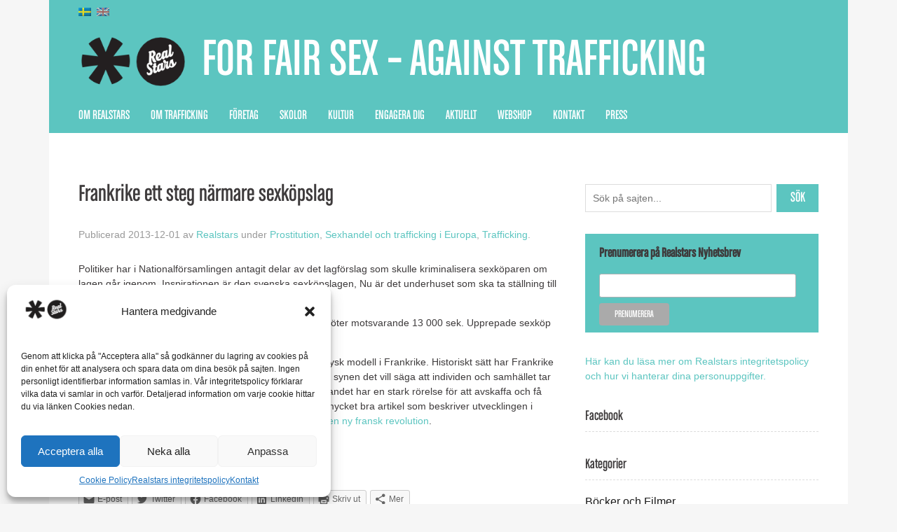

--- FILE ---
content_type: text/css
request_url: https://realstars.eu/wp-content/themes/realstars2/style.css
body_size: 2891
content:
/******************************************************************
Theme Name: Realstars Theme
Description: The Realstars theme
Author: Razi Kantorp
Author URI: http://kantorp-wegl.in
Version: 1.0
Tags: flexible-width, translation-ready, microformats, rtl-language-support

License: Don't ruin my code.
License URI: http://dontruinmycode.com
Are You Serious? Yes.
------------------------------------------------------------------
*/
body {
    font-family: Helvetica, Arial, Sans-serif;
    font-size: 14px;
    line-height: 1.5;
    color: #3e3b3c;
    background: #f6f6f6;
}

/*IMAGES*/
.thumb img {
    float: left;
    margin-top: 1em;
    margin-right: 1.5em;
    margin-bottom: 0;
    height: 130px;
}

.sidebar a img:hover {
    opacity: 0.7;
}

/*TYPO*/
a,#searchform input[type=submit],.btn,.button,a.comment-reply-link {
    -webkit-transition: all .2s ease-in-out;
    -moz-transition: all .2s ease-in-out;
    -o-transition: all .2s ease-in-out;
    -ms-transition: all .2s ease-in-out;
    transition: all .2s ease-in-out;
}

a,a:visited {
    color: #5cc5c0;
    text-decoration: none;
}

.nav a {
    -webkit-transition: none;
    -moz-transition: none;
    -o-transition: none;
    -ms-transition: none;
    transition: none;
}

a:hover,a:focus,a:visited:hover,a:visited:focus {
    color: #4da4a0;
    text-decoration: none;
}

h1,.h1,h2,.h2,h3,.h3,h4,.h4,h5,.h5,.btn,.nav,a#logo,input[type=submit],#topwidgets ul {
    font-family: ChaletComprimeCologneSixty,Helvetica,Arial,sans-serif;
    text-rendering: optimizelegibility;
    font-weight: 500;
}

h4 {
    font-size: 1.5em;
}

a#logo p {
    color: #fff;
    text-transform: uppercase;
    font-size: 5.5em;
    float: left;
    margin: 0;
    padding: 0;
    line-height: 1;
}

.article-header h1.h2 a {
    color: #231f20;
    font-size: 1.4em;
}

.article-header h1.h2 a:hover {
    color: #5cc5c0;
}

/*GLOBAL ELEMENTS*/
ul,ol {
    margin: 0;
}

/*Disabled auto hyphens */
p {
    -webkit-hyphens: inherit;
    -epub-hyphens: inherit;
    -moz-hyphens: inherit;
    hyphens: inherit;
}

.excerpt-read-more {
    font-weight: 700;
}

.btn,.button,a.comment-reply-link {
    text-transform: uppercase;
    background: #5cc5c0;
    padding: 10px 20px;
    color: #fff;
    font-size: 1.5em;
    margin-bottom: 10px;
}

.btn:hover,.button:hover {
    background: #4da4a0;
    border: none;
}

.btn span,.soliloquy-caption a span,h4 a span {
    margin-left: 5px;
    transition: margin .5s;
    -moz-transition: margin .5s;
    -webkit-transition: margin .5s;
    -o-transition: margin .5s;
    -khtml-transition: margin .5s;
}

a:hover .btn span,.soliloquy-caption:hover a span,h4:hover a span {
    margin-left: 13px;
}

.button,.button:visited {
    border: none;
    color: #fff;
    font-weight: 400;
    text-decoration: none;
    text-shadow: none;
    cursor: pointer;
    border-radius: 0;
    background-image: none;
}

.widget {
    padding: 0;
}

.widgettitle {
    border-bottom: 1px dashed #ddd;
    margin-bottom: 1em;
    padding-bottom: .3em;
    font-size: 1.5em;
}

.alert-help,.alert-info,.alert-error,.alert-success {
    border: none;
}

/*SECTIONS*/
#topwidgets.wrap {
    padding: 0 3em;
    background: #5cc5c0;
}

#topwidgets .widget {
    margin: 0;
    width: auto;
    display: inline-block;
}

#topwidgets ul {
    display: inline-block;
    font-size: 1.4em;
    text-transform: uppercase;
}

#topwidgets ul li {
    display: inline;
    line-height: 35px;
}

#topwidgets ul li a {
    color: #fff;
}

#topwidgets .widget_nav_menu {
    float: right;
}

#topwidgets .widget_nav_menu li {
    margin-right: 10px;
}

#topwidgets .widget_qtranslate {
    float: left;
}

.qtrans_flag_sv {
    height: 17px;
    background: url(library/images/swe-icon.png) no-repeat;
}

.qtrans_flag_en {
    height: 17px;
    background: url(library/images/uk-icon.png) no-repeat;
}

ul.qtrans_language_chooser li {
    padding-top: 5px;
}

ul.qtrans_language_chooser li a {
    padding-left: 35px;
    display: inline-block;
    margin-top: 3px;
}

a#logo img {
    height: 78px;
    float: left;
    margin-right: 20px;
}

#sticky-menu {
    width: 100%;
}

.fixed {
    position: fixed;
    top: 0;
    height: 50px;
    z-index: 1000;
}

#menu.wrap {
    background: #5cc5c0;
    padding: 0 3em;
}

.nav {
    background: #5cc5c0;
    font-size: 1.4em;
    text-transform: uppercase;
    border: none;
}

.nav li a {
    color: #fff;
    text-decoration: none;
    padding: 10px 30px 10px 0;
    background-color: transparent;
    border-bottom: none;
}

.nav li a:hover {
    color: #3e3b3c !important;
    background-color: transparent;
}

.nav li ul.sub-menu,.nav li ul.children {
    border: none;
}

.nav li ul.sub-menu li a,.nav li ul.children li a {
    background-color: #fff;
    color: #565656;
    border-bottom: 1px solid #eee;
}

.nav li ul.sub-menu li a:hover {
    color: #5cc5c0 !important;
}

#content {
    margin-top: 0;
}

#inner-header {
    background: #5cc5c0;
}

#inner-header.wrap {
    padding: 1em 3em;
}

.wrap {
    background: #fff;
    padding: 3em;
}

.sidebar {
    margin-top: 0;
}

.sidebar .widget_ns_mailchimp label {
    display: none;
}

.sidebar .widget_ns_mailchimp input[type=text] {
    border: 1px solid #ddd;
    width: 60%;
    height: 40px;
    padding-left: 10px;
}

.sidebar .widget_ns_mailchimp input[type=submit] {
    width: 38%;
    height: 40px;
    margin-bottom: 0;
    float: right;
}

.sidebar img {
    margin-bottom: 10px;
    width: 100%;
}

#searchform {
    margin-bottom: 10px;
}

#searchform input[type=text] {
    border: 1px solid #ddd;
    width: 80%;
    height: 40px;
    padding-left: 10px;
}

#searchform input[type=submit] {
    border: none;
    background: #5cc5c0;
    color: #fff;
    text-transform: uppercase;
    width: 18%;
    float: right;
    height: 40px;
    font-size: 1.5em;
}

.respond-form form input[type=text],.respond-form form input[type=email],.respond-form form input[type=url],.respond-form form textarea {
    padding: 3px 6px;
    background: #fff;
    border: 1px solid #ddd;
}

#button-widget a:first-child .btn {
    background: #e94d7e;
}

#button-widget a:first-child .btn:hover {
    background: #d34874;
}

#button-widget a:last-child .btn {
    background: #312c2d;
}

#button-widget a:last-child .btn:hover {
    background: #231f20;
}

#inner-footer .wrap {
    background: transparent;
    padding: 2em 0;
}

#inner-footer .nav {
    background: transparent;
    font-size: 1.4em;
    text-transform: none;
    border: none;
    height: auto;
}

#inner-footer .nav li a {
    color: #8d8d8d;
    text-decoration: none;
    padding: 10px 50px 10px 0;
    background-color: transparent;
    border-bottom: none;
    width: auto;
}

#inner-footer .nav li a:hover {
    color: #3e3b3c !important;
    background-color: transparent;
}

#inner-footer .nav li ul.sub-menu,#inner-footer .nav li ul.children {
    border: none;
    visibility: visible;
    position: relative;
    display: block;
    text-align: left;
}

#inner-footer .nav li ul.sub-menu li,#inner-footer .nav li ul.children li {
    float: none;
}

#inner-footer .nav li ul.sub-menu li a,#inner-footer .nav li ul.children li a {
    background-color: transparent;
    color: #565656;
    border-bottom: none;
    font-family: Helvetica, Arial, Sans-serif;
    font-size: 12px;
    float: none;
}

#inner-footer .nav li ul.sub-menu li a:hover {
    color: #5cc5c0 !important;
}

#inner-footer .bottom-footer {
    border-top: 1px solid #ddd;
}

#inner-footer .bottom-footer ul li {
    display: inline;
    margin-right: 30px;
    font-size: 12px;
}

/*TOP AREA*/
.slider-area.wrap {
    padding: 0 3em 0 0;
}

#slider.eightcol {
    width: 68.508287288%;
}

#description.fourcol {
    background: #fff;
    color: #231f20;
    margin-left: 0;
    padding-left: 2.762430939%;
    padding-top: 30px;
}

#description h2 {
    margin-top: 0;
}

#description h3 {
    /*display: none; Commented by webbverkstaden 200525*/
}

#description h4 {
    margin: .375em 0;
    text-transform: uppercase;
}

#description p {
    margin-bottom: 10px;
}

.btn.cta {
    width: auto;
    display: inline-block;
    border: none;
    font-size: 2em;
    line-height: normal;
    background: #312c2d;
    height: 35px;
    padding: 0;
    text-align: left;
    line-height: 35px;
    margin: 0;
}

.btn.cta:hover {
    color: #e94d7e;
}

.bottom-footer .btn {
    font-size: 2em;
    border: none;
    background: #231f20;
    color: #fff;
    width: 100%;
    display: block;
    text-align: center;
    margin: 0;
    text-transform: uppercase;
    padding: 10px;
}

.bottom-footer .btn {
    background: #e94d7e;
    color: #fff;
}

.bottom-footer .btn:hover {
    background: #d34874;
}

#description .btn:hover {
    color: #d34874;
}

.soliloquy-container .soliloquy-caption .soliloquy-caption-inside {
    font-family: ChaletComprimeCologneSixty,Helvetica,Arial,sans-serif;
    font-size: 2.5em !important;
    line-height: 1.1em !important;
    text-shadow: none !important;
    background: #fff !important;
    color: #1a1919 !important;
    margin: 0;
    padding: 20px 20px 20px 40px !important;
    text-align: left !important;
    text-transform: uppercase;
}

.soliloquy-caption a {
    color: #1a1919 !important;
}

.soliloquy-container .soliloquy-caption {
    top: 40%;
    left: 0;
    margin: 0;
    padding: 0;
    position: absolute;
    width: 45% !important;
    zoom: 1;
}

.slicknav_menu {
    display: none;
}

.sub-menu.wrap {
    background: #312c2d;
    padding: 15px 3em;
}

ul.social {
    float: right;
}

ul.social a li {
    color: #fff;
    opacity: 0.8;
    display: inline;
    line-height: 35px;
    width: 35px;
    font-size: 20px;
    float: right;
    margin-left: 10px;
    text-align: center;
}

ul.social a li.fb {
    background-color: #3b5998;
}

ul.social a li.instagram {
    background-color: #517fa4;
}

ul.social a li.linkedin {
    background-color: #0A66C2;
}

ul.social a li.pinterest {
    background-color: #cb2027;
}

ul.social a li.twitter {
    background-color: #2daae1;
}

ul.social a li:hover {
    opacity: 1;
}

.addthis_floating_style {
    z-index: 100000;
    background-color:rgba(255, 255, 255, 0.8);
}
.addthis_floating_style.addthis_counter_style {
    width: 79px;
}

/*MOBILE STYLES*/
@media screen and (max-width: 767px) {
    body {
        font-size: 75%;
    }
    
    a#logo img {
        height: 40px;
        float: left;
        margin-right: 20px;
        margin-bottom: 3px;
    }
    
    a#logo p {
        font-size: 3.5em;
        float: left;
        margin: 0;
        padding: 0;
        line-height: 1;
    }
    
    .js #menu {
        display: none;
    }
    
    .js .slicknav_menu {
        display: block;
    }
    
    #description.fourcol {
        background-color: #e94d7e;
        color: #fff;
        padding: 20px;
    }
    
    #description.fourcol a {
        color: #fff;
    }
    
    .wrap,#inner-header.wrap {
        width: 100%;
        padding: 20px;
    }
    
    .slider-area.wrap {
        padding: 0;
    }
    
    #slider.eightcol {
        width: 100%;
        width: 100%;
    }
    
    .soliloquy-container .soliloquy-caption .soliloquy-caption-inside {
        font-size: 3.5em !important;
        line-height: 1.1em !important;
        margin: 0;
        padding: 20px !important;
    }
    
    .soliloquy-container .soliloquy-caption {
        position: static !important;
        width: 100% !important;
    }
    
    .btn.cta {
        margin-bottom: 10px;
    }
    
    .sub-menu {
        text-align: center;
    }
    
    ul.social {
        float: none;
    }
    
    ul.social a li {
        float: none;
        display: inline-block;
        margin-bottom: 10px;
    }
    
    ul.social a:first-child li {
    margin-left: 0;
    }
    .addthis_floating_style.addthis_counter_style {
        display: none;
    }
    
    #inner-footer .wrap {
        padding-right: 20px;
        padding-left: 20px;
    }

}
@font-face {
font-family: 'ChaletComprimeCologneSixty';
src: url('/wp-content/themes/realstars2/fonts/ChaletComprimeCologneSixty.eot');
src: url('/wp-content/themes/realstars2/fonts/ChaletComprimeCologneSixty.eot?#iefix') format('embedded-opentype'),
url('/wp-content/themes/realstars2/fonts/ChaletComprimeCologneSixty.woff') format('woff'),
url('/wp-content/themes/realstars2/fonts/ChaletComprimeCologneSixty.ttf') format('truetype'),
url('/wp-content/themes/realstars2/fonts/ChaletComprimeCologneSixty.svg#ChaletComprimeCologneSixty') format('svg');
font-weight: normal;
font-style: normal;
}/* Hide post date on pages */.type-page p.byline.vcard {  display: none;}